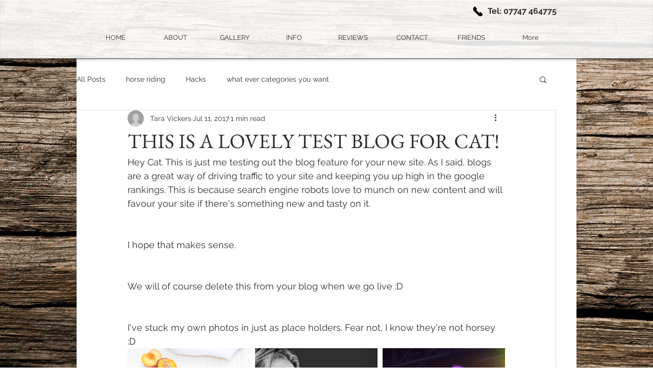

--- FILE ---
content_type: text/css; charset=utf-8
request_url: https://www.lakesideridingcentre.com/_serverless/pro-gallery-css-v4-server/layoutCss?ver=2&id=x3q62-not-scoped&items=3152_960_640%7C3077_700_1050%7C3064_1280_849%7C2919_872_1280%7C2969_1050_700%7C3196_1166_778%7C2988_933_610%7C2885_1280_853%7C2881_873_1280&container=2948.21875_740_500_720&options=gallerySizeType:px%7CenableInfiniteScroll:true%7CtitlePlacement:SHOW_ON_HOVER%7CarrowsSize:23%7CslideshowInfoSize:0%7CgalleryLayout:9%7CisVertical:false%7CnumberOfImagesPerRow:3%7CgallerySizePx:300%7CcubeRatio:1%7CcubeType:fill%7CimageMargin:10%7CgalleryThumbnailsAlignment:bottom%7CthumbnailSpacings:0
body_size: -132
content:
#pro-gallery-x3q62-not-scoped .pro-gallery-parent-container{ width: 740px !important; height: 500px !important; } #pro-gallery-x3q62-not-scoped [data-hook="item-container"][data-idx="0"].gallery-item-container{opacity: 1 !important;display: block !important;transition: opacity .2s ease !important;top: 0px !important;left: 0px !important;right: auto !important;height: 500px !important;width: 740px !important;} #pro-gallery-x3q62-not-scoped [data-hook="item-container"][data-idx="0"] .gallery-item-common-info-outer{height: 100% !important;} #pro-gallery-x3q62-not-scoped [data-hook="item-container"][data-idx="0"] .gallery-item-common-info{height: 100% !important;width: 100% !important;} #pro-gallery-x3q62-not-scoped [data-hook="item-container"][data-idx="0"] .gallery-item-wrapper{width: 740px !important;height: 500px !important;margin: 0 !important;} #pro-gallery-x3q62-not-scoped [data-hook="item-container"][data-idx="0"] .gallery-item-content{width: 740px !important;height: 500px !important;margin: 0px 0px !important;opacity: 1 !important;} #pro-gallery-x3q62-not-scoped [data-hook="item-container"][data-idx="0"] .gallery-item-hover{width: 740px !important;height: 500px !important;opacity: 1 !important;} #pro-gallery-x3q62-not-scoped [data-hook="item-container"][data-idx="0"] .item-hover-flex-container{width: 740px !important;height: 500px !important;margin: 0px 0px !important;opacity: 1 !important;} #pro-gallery-x3q62-not-scoped [data-hook="item-container"][data-idx="0"] .gallery-item-wrapper img{width: 100% !important;height: 100% !important;opacity: 1 !important;} #pro-gallery-x3q62-not-scoped [data-hook="item-container"][data-idx="1"].gallery-item-container{opacity: 1 !important;display: block !important;transition: opacity .2s ease !important;top: 0px !important;left: 740px !important;right: auto !important;height: 500px !important;width: 740px !important;} #pro-gallery-x3q62-not-scoped [data-hook="item-container"][data-idx="1"] .gallery-item-common-info-outer{height: 100% !important;} #pro-gallery-x3q62-not-scoped [data-hook="item-container"][data-idx="1"] .gallery-item-common-info{height: 100% !important;width: 100% !important;} #pro-gallery-x3q62-not-scoped [data-hook="item-container"][data-idx="1"] .gallery-item-wrapper{width: 740px !important;height: 500px !important;margin: 0 !important;} #pro-gallery-x3q62-not-scoped [data-hook="item-container"][data-idx="1"] .gallery-item-content{width: 740px !important;height: 500px !important;margin: 0px 0px !important;opacity: 1 !important;} #pro-gallery-x3q62-not-scoped [data-hook="item-container"][data-idx="1"] .gallery-item-hover{width: 740px !important;height: 500px !important;opacity: 1 !important;} #pro-gallery-x3q62-not-scoped [data-hook="item-container"][data-idx="1"] .item-hover-flex-container{width: 740px !important;height: 500px !important;margin: 0px 0px !important;opacity: 1 !important;} #pro-gallery-x3q62-not-scoped [data-hook="item-container"][data-idx="1"] .gallery-item-wrapper img{width: 100% !important;height: 100% !important;opacity: 1 !important;} #pro-gallery-x3q62-not-scoped [data-hook="item-container"][data-idx="2"].gallery-item-container{opacity: 1 !important;display: block !important;transition: opacity .2s ease !important;top: 0px !important;left: 1480px !important;right: auto !important;height: 500px !important;width: 740px !important;} #pro-gallery-x3q62-not-scoped [data-hook="item-container"][data-idx="2"] .gallery-item-common-info-outer{height: 100% !important;} #pro-gallery-x3q62-not-scoped [data-hook="item-container"][data-idx="2"] .gallery-item-common-info{height: 100% !important;width: 100% !important;} #pro-gallery-x3q62-not-scoped [data-hook="item-container"][data-idx="2"] .gallery-item-wrapper{width: 740px !important;height: 500px !important;margin: 0 !important;} #pro-gallery-x3q62-not-scoped [data-hook="item-container"][data-idx="2"] .gallery-item-content{width: 740px !important;height: 500px !important;margin: 0px 0px !important;opacity: 1 !important;} #pro-gallery-x3q62-not-scoped [data-hook="item-container"][data-idx="2"] .gallery-item-hover{width: 740px !important;height: 500px !important;opacity: 1 !important;} #pro-gallery-x3q62-not-scoped [data-hook="item-container"][data-idx="2"] .item-hover-flex-container{width: 740px !important;height: 500px !important;margin: 0px 0px !important;opacity: 1 !important;} #pro-gallery-x3q62-not-scoped [data-hook="item-container"][data-idx="2"] .gallery-item-wrapper img{width: 100% !important;height: 100% !important;opacity: 1 !important;} #pro-gallery-x3q62-not-scoped [data-hook="item-container"][data-idx="3"]{display: none !important;} #pro-gallery-x3q62-not-scoped [data-hook="item-container"][data-idx="4"]{display: none !important;} #pro-gallery-x3q62-not-scoped [data-hook="item-container"][data-idx="5"]{display: none !important;} #pro-gallery-x3q62-not-scoped [data-hook="item-container"][data-idx="6"]{display: none !important;} #pro-gallery-x3q62-not-scoped [data-hook="item-container"][data-idx="7"]{display: none !important;} #pro-gallery-x3q62-not-scoped [data-hook="item-container"][data-idx="8"]{display: none !important;} #pro-gallery-x3q62-not-scoped .pro-gallery-prerender{height:500px !important;}#pro-gallery-x3q62-not-scoped {height:500px !important; width:740px !important;}#pro-gallery-x3q62-not-scoped .pro-gallery-margin-container {height:500px !important;}#pro-gallery-x3q62-not-scoped .one-row:not(.thumbnails-gallery) {height:500px !important; width:740px !important;}#pro-gallery-x3q62-not-scoped .one-row:not(.thumbnails-gallery) .gallery-horizontal-scroll {height:500px !important;}#pro-gallery-x3q62-not-scoped .pro-gallery-parent-container:not(.gallery-slideshow) [data-hook=group-view] .item-link-wrapper::before {height:500px !important; width:740px !important;}#pro-gallery-x3q62-not-scoped .pro-gallery-parent-container {height:500px !important; width:740px !important;}